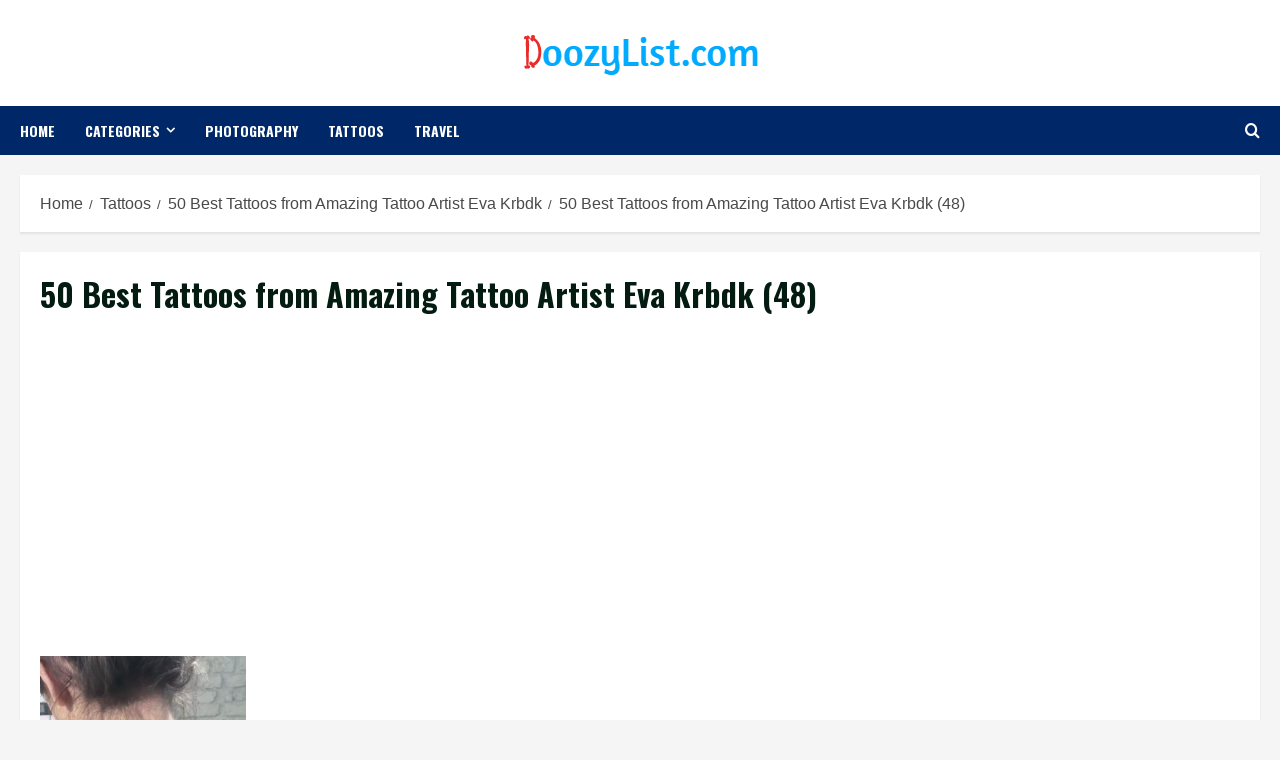

--- FILE ---
content_type: text/html; charset=utf-8
request_url: https://www.google.com/recaptcha/api2/aframe
body_size: 250
content:
<!DOCTYPE HTML><html><head><meta http-equiv="content-type" content="text/html; charset=UTF-8"></head><body><script nonce="37GUgix2JAgelADP2FATLA">/** Anti-fraud and anti-abuse applications only. See google.com/recaptcha */ try{var clients={'sodar':'https://pagead2.googlesyndication.com/pagead/sodar?'};window.addEventListener("message",function(a){try{if(a.source===window.parent){var b=JSON.parse(a.data);var c=clients[b['id']];if(c){var d=document.createElement('img');d.src=c+b['params']+'&rc='+(localStorage.getItem("rc::a")?sessionStorage.getItem("rc::b"):"");window.document.body.appendChild(d);sessionStorage.setItem("rc::e",parseInt(sessionStorage.getItem("rc::e")||0)+1);localStorage.setItem("rc::h",'1769359134773');}}}catch(b){}});window.parent.postMessage("_grecaptcha_ready", "*");}catch(b){}</script></body></html>